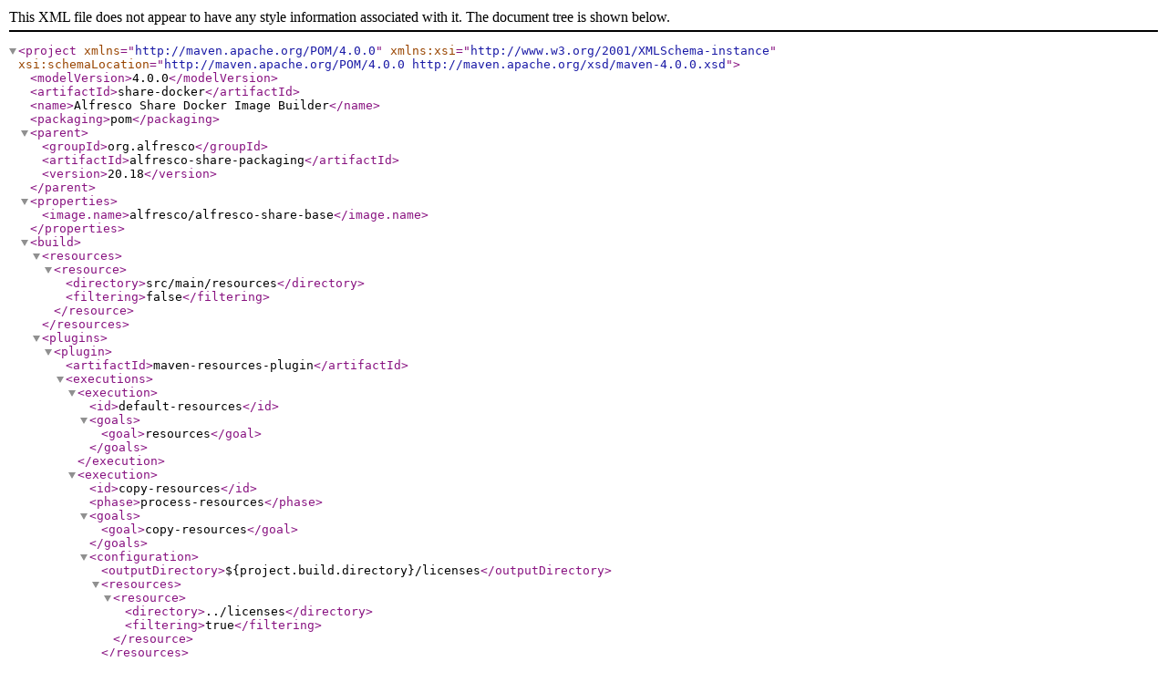

--- FILE ---
content_type: application/xml
request_url: https://artifacts.alfresco.com/nexus/content/repositories/public/org/alfresco/share-docker/20.18/share-docker-20.18.pom
body_size: 7091
content:
<project xmlns="http://maven.apache.org/POM/4.0.0" xmlns:xsi="http://www.w3.org/2001/XMLSchema-instance" xsi:schemaLocation="http://maven.apache.org/POM/4.0.0 http://maven.apache.org/xsd/maven-4.0.0.xsd">
    <modelVersion>4.0.0</modelVersion>
    <artifactId>share-docker</artifactId>
    <name>Alfresco Share Docker Image Builder</name>
    <packaging>pom</packaging>

    <parent>
        <groupId>org.alfresco</groupId>
        <artifactId>alfresco-share-packaging</artifactId>
        <version>20.18</version>
    </parent>

    <properties>
        <image.name>alfresco/alfresco-share-base</image.name>
    </properties>

    <build>
        <resources>
            <resource>
                <directory>src/main/resources</directory>
                <filtering>false</filtering>
            </resource>
        </resources>
        <plugins>
            <plugin>
                <artifactId>maven-resources-plugin</artifactId>
                <executions>
                    <execution>
                        <id>default-resources</id>
                        <goals>
                            <goal>resources</goal>
                        </goals>
                    </execution>
                    <execution>
                        <id>copy-resources</id>
                        <phase>process-resources</phase>
                        <goals>
                            <goal>copy-resources</goal>
                        </goals>
                        <configuration>
                            <outputDirectory>${project.build.directory}/licenses</outputDirectory>
                            <resources>
                                <resource>
                                    <directory>../licenses</directory>
                                    <filtering>true</filtering>
                                </resource>
                            </resources>
                        </configuration>
                    </execution>
                </executions>
            </plugin>

            <plugin>
                <groupId>org.apache.maven.plugins</groupId>
                <artifactId>maven-dependency-plugin</artifactId>
                <executions>
                    <execution>
                        <id>unpack-resources</id>
                        <phase>process-resources</phase>
                        <goals>
                            <goal>unpack</goal>
                        </goals>
                        <configuration>
                            <artifactItems>
                                <artifactItem>
                                    <groupId>org.alfresco</groupId>
                                    <artifactId>share</artifactId>
                                    <version>${project.version}</version>
                                    <type>war</type>
                                    <overWrite>false</overWrite>
                                    <outputDirectory>${project.build.directory}/war/share</outputDirectory>
                                    <destFileName>share.war</destFileName>
                                </artifactItem>
                            </artifactItems>
                        </configuration>
                    </execution>
                    <execution>
                        <id>copy-resources</id>
                        <phase>process-resources</phase>
                        <goals>
                            <goal>copy</goal>
                        </goals>
                        <configuration>
                            <artifactItems>
                                <artifactItem>
                                    <groupId>org.alfresco</groupId>
                                    <artifactId>alfresco-mmt</artifactId>
                                    <type>jar</type>
                                    <overWrite>false</overWrite>
                                    <outputDirectory>${project.build.directory}/alfresco-mmt</outputDirectory>
                                </artifactItem>
                              <artifactItem>
                                    <groupId>org.alfresco.integrations</groupId>
                                    <artifactId>alfresco-googledrive-share</artifactId>
                                    <type>amp</type>
                                    <overWrite>false</overWrite>
                                    <outputDirectory>${project.build.directory}/amps_share</outputDirectory>
                                </artifactItem>
                            </artifactItems>
                        </configuration>
                    </execution>
                </executions>
            </plugin>
        </plugins>
    </build>

    <profiles>
        <profile>
            <id>build-docker-images</id>
            <!-- builds "image:latest" locally -->
            <build>
                <plugins>
                    <plugin>
                        <groupId>io.fabric8</groupId>
                        <artifactId>docker-maven-plugin</artifactId>
                        <configuration>
                            <verbose>true</verbose>
                            <images>
                                <image>
                                    <name>${image.name}:${image.tag}</name>
                                </image>
                            </images>
                        </configuration>
                        <executions>
                            <execution>
                                <id>build-image</id>
                                <phase>package</phase>
                                <goals>
                                    <goal>build</goal>
                                </goals>
                            </execution>
                        </executions>
                    </plugin>
                </plugins>
            </build>
        </profile>

        <profile>
            <id>push-docker-images</id>
            <!-- publishes "image:latest" on Quay -->
            <build>
                <plugins>
                    <plugin>
                        <groupId>io.fabric8</groupId>
                        <artifactId>docker-maven-plugin</artifactId>
                        <configuration>
                            <verbose>true</verbose>
                            <images>
                                <!-- Quay image -->
                                <image>
                                    <name>${image.name}:${image.tag}</name>
                                    <registry>${image.registry}</registry>
                                </image>
                            </images>
                        </configuration>
                        <executions>
                            <execution>
                                <id>build-push-image</id>
                                <phase>install</phase>
                                <goals>
                                    <goal>build</goal>
                                    <goal>push</goal>
                                </goals>
                            </execution>
                        </executions>
                    </plugin>
                </plugins>
            </build>
        </profile>
    </profiles>
</project>
